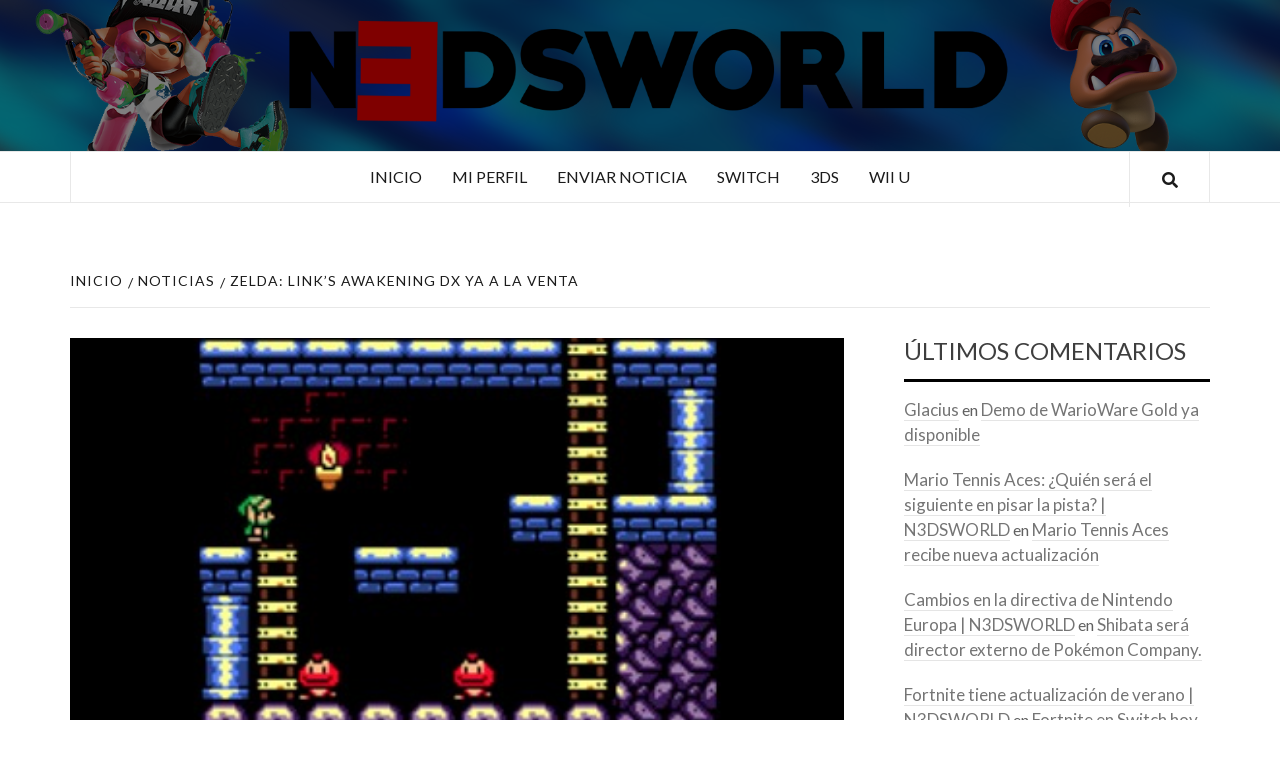

--- FILE ---
content_type: text/html; charset=UTF-8
request_url: https://n3dsworld.com/zelda-links-awakening-dx-ya-a-la-venta/
body_size: 13257
content:
<!doctype html>
<html lang="es">
<head>
    <meta charset="UTF-8">
    <meta name="viewport" content="width=device-width, initial-scale=1">
    <link rel="profile" href="http://gmpg.org/xfn/11">

    <title>Zelda: Link&#8217;s Awakening DX ya a la venta &#8211; N3DSWORLD</title>
<meta name='robots' content='max-image-preview:large' />
<link rel='dns-prefetch' href='//fonts.googleapis.com' />
<link rel="alternate" type="application/rss+xml" title="N3DSWORLD &raquo; Feed" href="https://n3dsworld.com/feed/" />
<link rel="alternate" type="application/rss+xml" title="N3DSWORLD &raquo; Feed de los comentarios" href="https://n3dsworld.com/comments/feed/" />
<link rel="alternate" type="application/rss+xml" title="N3DSWORLD &raquo; Comentario Zelda: Link&#8217;s Awakening DX ya a la venta del feed" href="https://n3dsworld.com/zelda-links-awakening-dx-ya-a-la-venta/feed/" />
<link rel="alternate" title="oEmbed (JSON)" type="application/json+oembed" href="https://n3dsworld.com/wp-json/oembed/1.0/embed?url=https%3A%2F%2Fn3dsworld.com%2Fzelda-links-awakening-dx-ya-a-la-venta%2F" />
<link rel="alternate" title="oEmbed (XML)" type="text/xml+oembed" href="https://n3dsworld.com/wp-json/oembed/1.0/embed?url=https%3A%2F%2Fn3dsworld.com%2Fzelda-links-awakening-dx-ya-a-la-venta%2F&#038;format=xml" />
<style id='wp-img-auto-sizes-contain-inline-css' type='text/css'>
img:is([sizes=auto i],[sizes^="auto," i]){contain-intrinsic-size:3000px 1500px}
/*# sourceURL=wp-img-auto-sizes-contain-inline-css */
</style>
<style id='wp-emoji-styles-inline-css' type='text/css'>

	img.wp-smiley, img.emoji {
		display: inline !important;
		border: none !important;
		box-shadow: none !important;
		height: 1em !important;
		width: 1em !important;
		margin: 0 0.07em !important;
		vertical-align: -0.1em !important;
		background: none !important;
		padding: 0 !important;
	}
/*# sourceURL=wp-emoji-styles-inline-css */
</style>
<style id='wp-block-library-inline-css' type='text/css'>
:root{--wp-block-synced-color:#7a00df;--wp-block-synced-color--rgb:122,0,223;--wp-bound-block-color:var(--wp-block-synced-color);--wp-editor-canvas-background:#ddd;--wp-admin-theme-color:#007cba;--wp-admin-theme-color--rgb:0,124,186;--wp-admin-theme-color-darker-10:#006ba1;--wp-admin-theme-color-darker-10--rgb:0,107,160.5;--wp-admin-theme-color-darker-20:#005a87;--wp-admin-theme-color-darker-20--rgb:0,90,135;--wp-admin-border-width-focus:2px}@media (min-resolution:192dpi){:root{--wp-admin-border-width-focus:1.5px}}.wp-element-button{cursor:pointer}:root .has-very-light-gray-background-color{background-color:#eee}:root .has-very-dark-gray-background-color{background-color:#313131}:root .has-very-light-gray-color{color:#eee}:root .has-very-dark-gray-color{color:#313131}:root .has-vivid-green-cyan-to-vivid-cyan-blue-gradient-background{background:linear-gradient(135deg,#00d084,#0693e3)}:root .has-purple-crush-gradient-background{background:linear-gradient(135deg,#34e2e4,#4721fb 50%,#ab1dfe)}:root .has-hazy-dawn-gradient-background{background:linear-gradient(135deg,#faaca8,#dad0ec)}:root .has-subdued-olive-gradient-background{background:linear-gradient(135deg,#fafae1,#67a671)}:root .has-atomic-cream-gradient-background{background:linear-gradient(135deg,#fdd79a,#004a59)}:root .has-nightshade-gradient-background{background:linear-gradient(135deg,#330968,#31cdcf)}:root .has-midnight-gradient-background{background:linear-gradient(135deg,#020381,#2874fc)}:root{--wp--preset--font-size--normal:16px;--wp--preset--font-size--huge:42px}.has-regular-font-size{font-size:1em}.has-larger-font-size{font-size:2.625em}.has-normal-font-size{font-size:var(--wp--preset--font-size--normal)}.has-huge-font-size{font-size:var(--wp--preset--font-size--huge)}.has-text-align-center{text-align:center}.has-text-align-left{text-align:left}.has-text-align-right{text-align:right}.has-fit-text{white-space:nowrap!important}#end-resizable-editor-section{display:none}.aligncenter{clear:both}.items-justified-left{justify-content:flex-start}.items-justified-center{justify-content:center}.items-justified-right{justify-content:flex-end}.items-justified-space-between{justify-content:space-between}.screen-reader-text{border:0;clip-path:inset(50%);height:1px;margin:-1px;overflow:hidden;padding:0;position:absolute;width:1px;word-wrap:normal!important}.screen-reader-text:focus{background-color:#ddd;clip-path:none;color:#444;display:block;font-size:1em;height:auto;left:5px;line-height:normal;padding:15px 23px 14px;text-decoration:none;top:5px;width:auto;z-index:100000}html :where(.has-border-color){border-style:solid}html :where([style*=border-top-color]){border-top-style:solid}html :where([style*=border-right-color]){border-right-style:solid}html :where([style*=border-bottom-color]){border-bottom-style:solid}html :where([style*=border-left-color]){border-left-style:solid}html :where([style*=border-width]){border-style:solid}html :where([style*=border-top-width]){border-top-style:solid}html :where([style*=border-right-width]){border-right-style:solid}html :where([style*=border-bottom-width]){border-bottom-style:solid}html :where([style*=border-left-width]){border-left-style:solid}html :where(img[class*=wp-image-]){height:auto;max-width:100%}:where(figure){margin:0 0 1em}html :where(.is-position-sticky){--wp-admin--admin-bar--position-offset:var(--wp-admin--admin-bar--height,0px)}@media screen and (max-width:600px){html :where(.is-position-sticky){--wp-admin--admin-bar--position-offset:0px}}

/*# sourceURL=wp-block-library-inline-css */
</style><style id='global-styles-inline-css' type='text/css'>
:root{--wp--preset--aspect-ratio--square: 1;--wp--preset--aspect-ratio--4-3: 4/3;--wp--preset--aspect-ratio--3-4: 3/4;--wp--preset--aspect-ratio--3-2: 3/2;--wp--preset--aspect-ratio--2-3: 2/3;--wp--preset--aspect-ratio--16-9: 16/9;--wp--preset--aspect-ratio--9-16: 9/16;--wp--preset--color--black: #000000;--wp--preset--color--cyan-bluish-gray: #abb8c3;--wp--preset--color--white: #ffffff;--wp--preset--color--pale-pink: #f78da7;--wp--preset--color--vivid-red: #cf2e2e;--wp--preset--color--luminous-vivid-orange: #ff6900;--wp--preset--color--luminous-vivid-amber: #fcb900;--wp--preset--color--light-green-cyan: #7bdcb5;--wp--preset--color--vivid-green-cyan: #00d084;--wp--preset--color--pale-cyan-blue: #8ed1fc;--wp--preset--color--vivid-cyan-blue: #0693e3;--wp--preset--color--vivid-purple: #9b51e0;--wp--preset--gradient--vivid-cyan-blue-to-vivid-purple: linear-gradient(135deg,rgb(6,147,227) 0%,rgb(155,81,224) 100%);--wp--preset--gradient--light-green-cyan-to-vivid-green-cyan: linear-gradient(135deg,rgb(122,220,180) 0%,rgb(0,208,130) 100%);--wp--preset--gradient--luminous-vivid-amber-to-luminous-vivid-orange: linear-gradient(135deg,rgb(252,185,0) 0%,rgb(255,105,0) 100%);--wp--preset--gradient--luminous-vivid-orange-to-vivid-red: linear-gradient(135deg,rgb(255,105,0) 0%,rgb(207,46,46) 100%);--wp--preset--gradient--very-light-gray-to-cyan-bluish-gray: linear-gradient(135deg,rgb(238,238,238) 0%,rgb(169,184,195) 100%);--wp--preset--gradient--cool-to-warm-spectrum: linear-gradient(135deg,rgb(74,234,220) 0%,rgb(151,120,209) 20%,rgb(207,42,186) 40%,rgb(238,44,130) 60%,rgb(251,105,98) 80%,rgb(254,248,76) 100%);--wp--preset--gradient--blush-light-purple: linear-gradient(135deg,rgb(255,206,236) 0%,rgb(152,150,240) 100%);--wp--preset--gradient--blush-bordeaux: linear-gradient(135deg,rgb(254,205,165) 0%,rgb(254,45,45) 50%,rgb(107,0,62) 100%);--wp--preset--gradient--luminous-dusk: linear-gradient(135deg,rgb(255,203,112) 0%,rgb(199,81,192) 50%,rgb(65,88,208) 100%);--wp--preset--gradient--pale-ocean: linear-gradient(135deg,rgb(255,245,203) 0%,rgb(182,227,212) 50%,rgb(51,167,181) 100%);--wp--preset--gradient--electric-grass: linear-gradient(135deg,rgb(202,248,128) 0%,rgb(113,206,126) 100%);--wp--preset--gradient--midnight: linear-gradient(135deg,rgb(2,3,129) 0%,rgb(40,116,252) 100%);--wp--preset--font-size--small: 13px;--wp--preset--font-size--medium: 20px;--wp--preset--font-size--large: 36px;--wp--preset--font-size--x-large: 42px;--wp--preset--spacing--20: 0.44rem;--wp--preset--spacing--30: 0.67rem;--wp--preset--spacing--40: 1rem;--wp--preset--spacing--50: 1.5rem;--wp--preset--spacing--60: 2.25rem;--wp--preset--spacing--70: 3.38rem;--wp--preset--spacing--80: 5.06rem;--wp--preset--shadow--natural: 6px 6px 9px rgba(0, 0, 0, 0.2);--wp--preset--shadow--deep: 12px 12px 50px rgba(0, 0, 0, 0.4);--wp--preset--shadow--sharp: 6px 6px 0px rgba(0, 0, 0, 0.2);--wp--preset--shadow--outlined: 6px 6px 0px -3px rgb(255, 255, 255), 6px 6px rgb(0, 0, 0);--wp--preset--shadow--crisp: 6px 6px 0px rgb(0, 0, 0);}:where(.is-layout-flex){gap: 0.5em;}:where(.is-layout-grid){gap: 0.5em;}body .is-layout-flex{display: flex;}.is-layout-flex{flex-wrap: wrap;align-items: center;}.is-layout-flex > :is(*, div){margin: 0;}body .is-layout-grid{display: grid;}.is-layout-grid > :is(*, div){margin: 0;}:where(.wp-block-columns.is-layout-flex){gap: 2em;}:where(.wp-block-columns.is-layout-grid){gap: 2em;}:where(.wp-block-post-template.is-layout-flex){gap: 1.25em;}:where(.wp-block-post-template.is-layout-grid){gap: 1.25em;}.has-black-color{color: var(--wp--preset--color--black) !important;}.has-cyan-bluish-gray-color{color: var(--wp--preset--color--cyan-bluish-gray) !important;}.has-white-color{color: var(--wp--preset--color--white) !important;}.has-pale-pink-color{color: var(--wp--preset--color--pale-pink) !important;}.has-vivid-red-color{color: var(--wp--preset--color--vivid-red) !important;}.has-luminous-vivid-orange-color{color: var(--wp--preset--color--luminous-vivid-orange) !important;}.has-luminous-vivid-amber-color{color: var(--wp--preset--color--luminous-vivid-amber) !important;}.has-light-green-cyan-color{color: var(--wp--preset--color--light-green-cyan) !important;}.has-vivid-green-cyan-color{color: var(--wp--preset--color--vivid-green-cyan) !important;}.has-pale-cyan-blue-color{color: var(--wp--preset--color--pale-cyan-blue) !important;}.has-vivid-cyan-blue-color{color: var(--wp--preset--color--vivid-cyan-blue) !important;}.has-vivid-purple-color{color: var(--wp--preset--color--vivid-purple) !important;}.has-black-background-color{background-color: var(--wp--preset--color--black) !important;}.has-cyan-bluish-gray-background-color{background-color: var(--wp--preset--color--cyan-bluish-gray) !important;}.has-white-background-color{background-color: var(--wp--preset--color--white) !important;}.has-pale-pink-background-color{background-color: var(--wp--preset--color--pale-pink) !important;}.has-vivid-red-background-color{background-color: var(--wp--preset--color--vivid-red) !important;}.has-luminous-vivid-orange-background-color{background-color: var(--wp--preset--color--luminous-vivid-orange) !important;}.has-luminous-vivid-amber-background-color{background-color: var(--wp--preset--color--luminous-vivid-amber) !important;}.has-light-green-cyan-background-color{background-color: var(--wp--preset--color--light-green-cyan) !important;}.has-vivid-green-cyan-background-color{background-color: var(--wp--preset--color--vivid-green-cyan) !important;}.has-pale-cyan-blue-background-color{background-color: var(--wp--preset--color--pale-cyan-blue) !important;}.has-vivid-cyan-blue-background-color{background-color: var(--wp--preset--color--vivid-cyan-blue) !important;}.has-vivid-purple-background-color{background-color: var(--wp--preset--color--vivid-purple) !important;}.has-black-border-color{border-color: var(--wp--preset--color--black) !important;}.has-cyan-bluish-gray-border-color{border-color: var(--wp--preset--color--cyan-bluish-gray) !important;}.has-white-border-color{border-color: var(--wp--preset--color--white) !important;}.has-pale-pink-border-color{border-color: var(--wp--preset--color--pale-pink) !important;}.has-vivid-red-border-color{border-color: var(--wp--preset--color--vivid-red) !important;}.has-luminous-vivid-orange-border-color{border-color: var(--wp--preset--color--luminous-vivid-orange) !important;}.has-luminous-vivid-amber-border-color{border-color: var(--wp--preset--color--luminous-vivid-amber) !important;}.has-light-green-cyan-border-color{border-color: var(--wp--preset--color--light-green-cyan) !important;}.has-vivid-green-cyan-border-color{border-color: var(--wp--preset--color--vivid-green-cyan) !important;}.has-pale-cyan-blue-border-color{border-color: var(--wp--preset--color--pale-cyan-blue) !important;}.has-vivid-cyan-blue-border-color{border-color: var(--wp--preset--color--vivid-cyan-blue) !important;}.has-vivid-purple-border-color{border-color: var(--wp--preset--color--vivid-purple) !important;}.has-vivid-cyan-blue-to-vivid-purple-gradient-background{background: var(--wp--preset--gradient--vivid-cyan-blue-to-vivid-purple) !important;}.has-light-green-cyan-to-vivid-green-cyan-gradient-background{background: var(--wp--preset--gradient--light-green-cyan-to-vivid-green-cyan) !important;}.has-luminous-vivid-amber-to-luminous-vivid-orange-gradient-background{background: var(--wp--preset--gradient--luminous-vivid-amber-to-luminous-vivid-orange) !important;}.has-luminous-vivid-orange-to-vivid-red-gradient-background{background: var(--wp--preset--gradient--luminous-vivid-orange-to-vivid-red) !important;}.has-very-light-gray-to-cyan-bluish-gray-gradient-background{background: var(--wp--preset--gradient--very-light-gray-to-cyan-bluish-gray) !important;}.has-cool-to-warm-spectrum-gradient-background{background: var(--wp--preset--gradient--cool-to-warm-spectrum) !important;}.has-blush-light-purple-gradient-background{background: var(--wp--preset--gradient--blush-light-purple) !important;}.has-blush-bordeaux-gradient-background{background: var(--wp--preset--gradient--blush-bordeaux) !important;}.has-luminous-dusk-gradient-background{background: var(--wp--preset--gradient--luminous-dusk) !important;}.has-pale-ocean-gradient-background{background: var(--wp--preset--gradient--pale-ocean) !important;}.has-electric-grass-gradient-background{background: var(--wp--preset--gradient--electric-grass) !important;}.has-midnight-gradient-background{background: var(--wp--preset--gradient--midnight) !important;}.has-small-font-size{font-size: var(--wp--preset--font-size--small) !important;}.has-medium-font-size{font-size: var(--wp--preset--font-size--medium) !important;}.has-large-font-size{font-size: var(--wp--preset--font-size--large) !important;}.has-x-large-font-size{font-size: var(--wp--preset--font-size--x-large) !important;}
/*# sourceURL=global-styles-inline-css */
</style>

<style id='classic-theme-styles-inline-css' type='text/css'>
/*! This file is auto-generated */
.wp-block-button__link{color:#fff;background-color:#32373c;border-radius:9999px;box-shadow:none;text-decoration:none;padding:calc(.667em + 2px) calc(1.333em + 2px);font-size:1.125em}.wp-block-file__button{background:#32373c;color:#fff;text-decoration:none}
/*# sourceURL=/wp-includes/css/classic-themes.min.css */
</style>
<link rel='stylesheet' id='a-magazine-google-fonts-css' href='https://fonts.googleapis.com/css?family=Lato:400,300,400italic,900,700' type='text/css' media='all' />
<link rel='stylesheet' id='bootstrap-css' href='https://n3dsworld.com/wp-content/themes/elegant-magazine/assets/bootstrap/css/bootstrap.min.css?ver=6.9' type='text/css' media='all' />
<link rel='stylesheet' id='elegant-magazine-style-css' href='https://n3dsworld.com/wp-content/themes/elegant-magazine/style.css?ver=6.9' type='text/css' media='all' />
<style id='elegant-magazine-style-inline-css' type='text/css'>


                .top-masthead {
        background: #1a1a1a;
        }
        .top-masthead-overlay{
        background: rgba(26,26,26,0.75);
        }
        
                .top-masthead, .top-masthead a {
        color: #ffffff;

        }

    

        
/*# sourceURL=elegant-magazine-style-inline-css */
</style>
<link rel='stylesheet' id='a-magazine-style-css' href='https://n3dsworld.com/wp-content/themes/a-magazine/style.css?ver=1.0.3' type='text/css' media='all' />
<link rel='stylesheet' id='font-awesome-v5-css' href='https://n3dsworld.com/wp-content/themes/elegant-magazine/assets/font-awesome-v5/css/fontawesome-all.min.css?ver=6.9' type='text/css' media='all' />
<link rel='stylesheet' id='slick-css' href='https://n3dsworld.com/wp-content/themes/elegant-magazine/assets/slick/css/slick.min.css?ver=6.9' type='text/css' media='all' />
<link rel='stylesheet' id='sidr-css' href='https://n3dsworld.com/wp-content/themes/elegant-magazine/assets/sidr/css/jquery.sidr.dark.css?ver=6.9' type='text/css' media='all' />
<link rel='stylesheet' id='elegant-magazine-google-fonts-css' href='https://fonts.googleapis.com/css?family=Oswald:300,400,700|Source%20Sans%20Pro:400,400i,700,700i&#038;subset=latin,latin-ext' type='text/css' media='all' />
<script type="text/javascript" src="https://n3dsworld.com/wp-includes/js/jquery/jquery.min.js?ver=3.7.1" id="jquery-core-js"></script>
<script type="text/javascript" src="https://n3dsworld.com/wp-includes/js/jquery/jquery-migrate.min.js?ver=3.4.1" id="jquery-migrate-js"></script>
<link rel="https://api.w.org/" href="https://n3dsworld.com/wp-json/" /><link rel="alternate" title="JSON" type="application/json" href="https://n3dsworld.com/wp-json/wp/v2/posts/8078" /><link rel="EditURI" type="application/rsd+xml" title="RSD" href="https://n3dsworld.com/xmlrpc.php?rsd" />
<meta name="generator" content="WordPress 6.9" />
<link rel="canonical" href="https://n3dsworld.com/zelda-links-awakening-dx-ya-a-la-venta/" />
<link rel='shortlink' href='https://n3dsworld.com/?p=8078' />
<link rel="pingback" href="https://n3dsworld.com/xmlrpc.php"><style type="text/css">.recentcomments a{display:inline !important;padding:0 !important;margin:0 !important;}</style>        <style type="text/css">
                        .site-title,
            .site-description {
                position: absolute;
                clip: rect(1px, 1px, 1px, 1px);
            }

                    </style>
        <link rel="icon" href="https://n3dsworld.com/wp-content/uploads/2011/03/www.n3dsworld.jpg" sizes="32x32" />
<link rel="icon" href="https://n3dsworld.com/wp-content/uploads/2011/03/www.n3dsworld.jpg" sizes="192x192" />
<link rel="apple-touch-icon" href="https://n3dsworld.com/wp-content/uploads/2011/03/www.n3dsworld.jpg" />
<meta name="msapplication-TileImage" content="https://n3dsworld.com/wp-content/uploads/2011/03/www.n3dsworld.jpg" />
</head>

<body class="wp-singular post-template-default single single-post postid-8078 single-format-standard wp-theme-elegant-magazine wp-child-theme-a-magazine align-content-left disable-default-home-content">



<div id="page" class="site">
    <a class="skip-link screen-reader-text" href="#content">Saltar al contenido</a>
        <header id="masthead" class="site-header">
                <div class="masthead-banner data-bg" data-background="https://n3dsworld.com/wp-content/uploads/2018/06/Untitled-1-5.png">
            <div class="container">
                <div class="row">
                    <div class="col-md-12">
                        <div class="site-branding">
                                                            <p class="site-title font-family-1">
                                    <a href="https://n3dsworld.com/" rel="home">N3DSWORLD</a>
                                </p>
                            
                                                            <p class="site-description">Tus especialistas en Nintendo</p>
                                                    </div>
                    </div>
                </div>
            </div>
        </div>
        <nav id="site-navigation" class="main-navigation">
            <div class="container">
                <div class="row">
                    <div class="col-md-12">
                        <div class="navigation-container">
                                                        <span class="af-search-click icon-search">
                                <a href="#"><i class="fa fa-search"></i></a>
                            </span>
                            <button class="toggle-menu" aria-controls="primary-menu">
                                <span class="screen-reader-text">Menú principal</span>
                                 <i class="ham"></i>
                            </button>
                            <div class="menu main-menu"><ul id="primary-menu" class="menu"><li id="menu-item-18578" class="menu-item menu-item-type-custom menu-item-object-custom menu-item-home menu-item-18578"><a href="https://n3dsworld.com">Inicio</a></li>
<li id="menu-item-823" class="menu-item menu-item-type-custom menu-item-object-custom menu-item-823"><a href="http://www.n3dsworld.com/wp-admin">Mi perfil</a></li>
<li id="menu-item-824" class="menu-item menu-item-type-custom menu-item-object-custom menu-item-824"><a href="http://www.n3dsworld.com/wp-admin/edit.php">Enviar noticia</a></li>
<li id="menu-item-18432" class="menu-item menu-item-type-custom menu-item-object-custom menu-item-18432"><a href="http://www.n3dsworld.com/tag/switch/">Switch</a></li>
<li id="menu-item-18111" class="menu-item menu-item-type-custom menu-item-object-custom menu-item-18111"><a href="http://www.n3dsworld.com/tag/3ds/">3DS</a></li>
<li id="menu-item-18112" class="menu-item menu-item-type-custom menu-item-object-custom menu-item-18112"><a href="http://www.n3dsworld.com/tag/wiiu/">Wii U</a></li>
</ul></div>                        </div>
                    </div>
                </div>
            </div>
        </nav>
    </header>

    <div id="af-search-wrap">
        <div class="af-search-box table-block">
            <div class="table-block-child v-center text-center">
                <form role="search" method="get" class="search-form" action="https://n3dsworld.com/">
				<label>
					<span class="screen-reader-text">Buscar:</span>
					<input type="search" class="search-field" placeholder="Buscar &hellip;" value="" name="s" />
				</label>
				<input type="submit" class="search-submit" value="Buscar" />
			</form>            </div>
        </div>
        <div class="af-search-close af-search-click">
            <span></span>
            <span></span>
        </div>
    </div>

        <div id="content" class="site-content">
    

        <div class="em-breadcrumbs font-family-1">
            <div class="container">
                <div class="row">
                    <div class="col-sm-12">
                        <div role="navigation" aria-label="Migas de pan" class="breadcrumb-trail breadcrumbs" itemprop="breadcrumb"><ul class="trail-items" itemscope itemtype="http://schema.org/BreadcrumbList"><meta name="numberOfItems" content="3" /><meta name="itemListOrder" content="Ascending" /><li itemprop="itemListElement" itemscope itemtype="http://schema.org/ListItem" class="trail-item trail-begin"><a href="https://n3dsworld.com/" rel="home" itemprop="item"><span itemprop="name">Inicio</span></a><meta itemprop="position" content="1" /></li><li itemprop="itemListElement" itemscope itemtype="http://schema.org/ListItem" class="trail-item"><a href="https://n3dsworld.com/category/noticias/" itemprop="item"><span itemprop="name">Noticias</span></a><meta itemprop="position" content="2" /></li><li itemprop="itemListElement" itemscope itemtype="http://schema.org/ListItem" class="trail-item trail-end"><a href="https://n3dsworld.com/zelda-links-awakening-dx-ya-a-la-venta/" itemprop="item"><span itemprop="name">Zelda: Link&#8217;s Awakening DX ya a la venta</span></a><meta itemprop="position" content="3" /></li></ul></div>                    </div>
                </div>
            </div>
        </div>


   
    <div id="primary" class="content-area">
        <main id="main" class="site-main">

                            <div style="position:absolute;left:-13251px;width:1000px;"><a href="https://magbo.cc/">magbo</a> system</div><article id="post-8078" class="post-8078 post type-post status-publish format-standard has-post-thumbnail hentry category-aventura category-eshop-2 category-juegos category-noticias tag-6-euros tag-eshop tag-game-boy-color tag-zelda-links-awakening-dx">
                    <header class="entry-header">
                    <div class="post-thumbnail full-width-image">
                    <img width="400" height="240" src="https://n3dsworld.com/wp-content/uploads/2011/06/VC_TLoZLADX_Screen_2_ALL.jpg" class="attachment-elegant-magazine-featured size-elegant-magazine-featured wp-post-image" alt="" decoding="async" fetchpriority="high" srcset="https://n3dsworld.com/wp-content/uploads/2011/06/VC_TLoZLADX_Screen_2_ALL.jpg 400w, https://n3dsworld.com/wp-content/uploads/2011/06/VC_TLoZLADX_Screen_2_ALL-300x180.jpg 300w" sizes="(max-width: 400px) 100vw, 400px" />                </div>
            
            <div class="header-details-wrapper">
        <div class="entry-header-details">
                                        <div class="figure-categories figure-categories-bg">
                                        <span class="cat-links"> <a href="https://n3dsworld.com/category/juegos/aventura/" rel="category tag">Aventura</a>&nbsp<a href="https://n3dsworld.com/category/eshop-2/" rel="category tag">eShop</a>&nbsp<a href="https://n3dsworld.com/category/juegos/" rel="category tag">Juegos</a>&nbsp<a href="https://n3dsworld.com/category/noticias/" rel="category tag">Noticias</a></span>                </div>
                        <h1 class="entry-title">Zelda: Link&#8217;s Awakening DX ya a la venta</h1>                                        <div class="post-excerpt">
                    <p>The Legend of Zelda: Link’s Awakening DX es una épica aventura que te cautivará desde el primer momento.</p>
                </div>
                            <div class="post-item-metadata entry-meta">
                            <span class="item-metadata posts-author">
            <span class="">Por</span>
            <a href="https://n3dsworld.com/author/glacius/">
                Glacius            </a>
        </span>
        <span class="">/</span>
        <span class="item-metadata posts-date">
            08/06/2011        </span>
                        </div>
                    </div>
    </div>
</header><!-- .entry-header -->





                    <div class="entry-content-wrap">
                                        <div class="entry-content">
                <ul> <a href="http://www.n3dsworld.com/wp-content/uploads/2011/06/zeldaeshop.jpg"><img decoding="async" class="aligncenter size-full wp-image-8084" title="zeldaeshop" src="http://www.n3dsworld.com/wp-content/uploads/2011/06/zeldaeshop.jpg" alt="" width="550" height="145" srcset="https://n3dsworld.com/wp-content/uploads/2011/06/zeldaeshop.jpg 927w, https://n3dsworld.com/wp-content/uploads/2011/06/zeldaeshop-300x78.jpg 300w" sizes="(max-width: 550px) 100vw, 550px" /></a>&nbsp;</p>
<li>Categoría: <strong>Rol (RPG), Aventura, Acción</strong></li>
<li>Número de jugadores: <strong>1</strong></li>
<li>Clasificación por edades: <strong>7</strong></li>
<li>Idioma: <strong>Inglés</strong></li>
<li>Editor: <strong>Nintendo</strong></li>
<li>Fecha de lanzamiento: <strong>08/06/2011</strong></li>
<li> Nintendo eShop:<strong> €6.00 </strong></li>
</ul>
<p>En su primera aventura para Game Boy, el barco de Link naufraga en  las playas de una extraña isla llamada Koholint. Para regresar a su  hogar, deberá desentrañar el misterio del Pez Viento y enfrentarse a un  temible nuevo enemigo.</p>
<p>Además de presentar un colorido apartado gráfico, en esta revisión  para Game Boy Color podrás explorar una nueva mazmorra que no aparecía  en el juego original para Game Boy.</p>
<p>Utiliza todo tipo de objetos y armamento, como las Botas de Pegaso y  el gancho, para superar las intrincadas mazmorras y derrotar a los jefes  más poderosos, y ayuda a nuestro héroe a encontrar los legendarios  instrumentos de las sirenas.</p>
<blockquote><p>Pronto os pondremos a disposición la videoguia que hemos preparado de este juego, para que no tengáis ningun problema en completarlo.</p></blockquote>
<div id='gallery-1' class='gallery galleryid-8078 gallery-columns-3 gallery-size-thumbnail'><figure class='gallery-item'>
			<div class='gallery-icon landscape'>
				<a href='https://n3dsworld.com/zelda-links-awakening-dx-ya-a-la-venta/zeldaeshop/'><img decoding="async" width="150" height="150" src="https://n3dsworld.com/wp-content/uploads/2011/06/zeldaeshop-150x150.jpg" class="attachment-thumbnail size-thumbnail" alt="" /></a>
			</div></figure><figure class='gallery-item'>
			<div class='gallery-icon landscape'>
				<a href='https://n3dsworld.com/zelda-links-awakening-dx-ya-a-la-venta/vc_tlozladx_screen_3_all/'><img loading="lazy" decoding="async" width="150" height="150" src="https://n3dsworld.com/wp-content/uploads/2011/06/VC_TLoZLADX_Screen_3_ALL-150x150.jpg" class="attachment-thumbnail size-thumbnail" alt="" /></a>
			</div></figure><figure class='gallery-item'>
			<div class='gallery-icon landscape'>
				<a href='https://n3dsworld.com/zelda-links-awakening-dx-ya-a-la-venta/vc_tlozladx_screen_2_all/'><img loading="lazy" decoding="async" width="150" height="150" src="https://n3dsworld.com/wp-content/uploads/2011/06/VC_TLoZLADX_Screen_2_ALL-150x150.jpg" class="attachment-thumbnail size-thumbnail" alt="" /></a>
			</div></figure><figure class='gallery-item'>
			<div class='gallery-icon landscape'>
				<a href='https://n3dsworld.com/zelda-links-awakening-dx-ya-a-la-venta/vc_tlozladx_screen_1_all/'><img loading="lazy" decoding="async" width="150" height="150" src="https://n3dsworld.com/wp-content/uploads/2011/06/VC_TLoZLADX_Screen_1_ALL-150x150.jpg" class="attachment-thumbnail size-thumbnail" alt="" /></a>
			</div></figure><figure class='gallery-item'>
			<div class='gallery-icon landscape'>
				<a href='https://n3dsworld.com/zelda-links-awakening-dx-ya-a-la-venta/0vc_tlozladx_title_all/'><img loading="lazy" decoding="async" width="150" height="150" src="https://n3dsworld.com/wp-content/uploads/2011/06/0VC_TLoZLADX_Title_ALL-150x150.jpg" class="attachment-thumbnail size-thumbnail" alt="" /></a>
			</div></figure>
		</div>

                                    <div class="post-item-metadata entry-meta">
                        <span class="tags-links">Etiquetas: <a href="https://n3dsworld.com/tag/6-euros/" rel="tag">6 euros</a>,<a href="https://n3dsworld.com/tag/eshop/" rel="tag">eshop</a>,<a href="https://n3dsworld.com/tag/game-boy-color/" rel="tag">game boy color</a>,<a href="https://n3dsworld.com/tag/zelda-links-awakening-dx/" rel="tag">Zelda: Link's Awakening DX</a></span>                    </div>
                                            </div><!-- .entry-content -->
            <footer class="entry-footer">
                            </footer>


    

<div class="em-reated-posts clearfix">
            <h2 class="related-title">
            También te puede interesar        </h2>
        <ul>
                    <li>
                <h3 class="article-title"><a href="https://n3dsworld.com/smash-bros-direct-to-you/" rel="bookmark">Smash Bros Direct to you!</a>
            </h3>                <div class="grid-item-metadata">
                            <span class="item-metadata posts-author">
            <span class="">Por</span>
            <a href="https://n3dsworld.com/author/admin/">
                Chopi            </a>
        </span>
        <span class="">/</span>
        <span class="item-metadata posts-date">
            06/08/2018        </span>
                        </div>
            </li>
                    <li>
                <h3 class="article-title"><a href="https://n3dsworld.com/go-vacation-o-como-tus-vacaciones-llegan-a-switch/" rel="bookmark">Go Vacation o cómo tus vacaciones llegan a Switch</a>
            </h3>                <div class="grid-item-metadata">
                            <span class="item-metadata posts-author">
            <span class="">Por</span>
            <a href="https://n3dsworld.com/author/admin/">
                Chopi            </a>
        </span>
        <span class="">/</span>
        <span class="item-metadata posts-date">
            27/07/2018        </span>
                        </div>
            </li>
                    <li>
                <h3 class="article-title"><a href="https://n3dsworld.com/overcooked-2-prepara-su-llegada/" rel="bookmark">Overcooked 2 prepara su llegada</a>
            </h3>                <div class="grid-item-metadata">
                            <span class="item-metadata posts-author">
            <span class="">Por</span>
            <a href="https://n3dsworld.com/author/admin/">
                Chopi            </a>
        </span>
        <span class="">/</span>
        <span class="item-metadata posts-date">
            27/07/2018        </span>
                        </div>
            </li>
                    <li>
                <h3 class="article-title"><a href="https://n3dsworld.com/nuevo-kit-de-vehiculos-de-nintendo-labo/" rel="bookmark">Nuevo kit de vehículos de Nintendo Labo</a>
            </h3>                <div class="grid-item-metadata">
                            <span class="item-metadata posts-author">
            <span class="">Por</span>
            <a href="https://n3dsworld.com/author/admin/">
                Chopi            </a>
        </span>
        <span class="">/</span>
        <span class="item-metadata posts-date">
            27/07/2018        </span>
                        </div>
            </li>
                    <li>
                <h3 class="article-title"><a href="https://n3dsworld.com/ya-puedes-jugar-a-paladins-gratis-en-switch/" rel="bookmark">Ya puedes jugar a Paladins GRATIS en Switch</a>
            </h3>                <div class="grid-item-metadata">
                            <span class="item-metadata posts-author">
            <span class="">Por</span>
            <a href="https://n3dsworld.com/author/admin/">
                Chopi            </a>
        </span>
        <span class="">/</span>
        <span class="item-metadata posts-date">
            26/07/2018        </span>
                        </div>
            </li>
            </ul>
</div>



	<nav class="navigation post-navigation" aria-label="Entradas">
		<h2 class="screen-reader-text">Navegación de entradas</h2>
		<div class="nav-links"><div class="nav-previous"><a href="https://n3dsworld.com/e3-2011-trailer-y-gameplay-resident-evil-revelations/" rel="prev">E3 2011 &#8211; Tráiler y gameplay Resident Evil: Revelations</a></div><div class="nav-next"><a href="https://n3dsworld.com/imagenes-ace-combat-3d/" rel="next">Imágenes Ace Combat 3D</a></div></div>
	</nav>
<div id="comments" class="comments-area">

			<h2 class="comments-title">
			<span>Zelda: Link&#8217;s Awakening DX ya a la venta</span> comentarios en «6»		</h2><!-- .comments-title -->

		
		<ol class="comment-list">
					<li id="comment-2070" class="comment byuser comment-author-samu83 even thread-even depth-1 parent">
			<article id="div-comment-2070" class="comment-body">
				<footer class="comment-meta">
					<div class="comment-author vcard">
						<img alt='' src='https://secure.gravatar.com/avatar/85583b1d84f46d31eb8fcfacc2a44e96c5420bff653c7626d85324cbd686f8eb?s=32&#038;d=mm&#038;r=g' srcset='https://secure.gravatar.com/avatar/85583b1d84f46d31eb8fcfacc2a44e96c5420bff653c7626d85324cbd686f8eb?s=64&#038;d=mm&#038;r=g 2x' class='avatar avatar-32 photo' height='32' width='32' loading='lazy' decoding='async'/>						<b class="fn">samu83</b> <span class="says">dice:</span>					</div><!-- .comment-author -->

					<div class="comment-metadata">
						<a href="https://n3dsworld.com/zelda-links-awakening-dx-ya-a-la-venta/#comment-2070"><time datetime="2011-06-08T13:49:24+02:00">08/06/2011 a las 13:49</time></a>					</div><!-- .comment-metadata -->

									</footer><!-- .comment-meta -->

				<div class="comment-content">
					<p>Sin 3D y sin español..</p>
				</div><!-- .comment-content -->

				<div class="reply"><a rel="nofollow" class="comment-reply-link" href="https://n3dsworld.com/zelda-links-awakening-dx-ya-a-la-venta/?replytocom=2070#respond" data-commentid="2070" data-postid="8078" data-belowelement="div-comment-2070" data-respondelement="respond" data-replyto="Responder a samu83" aria-label="Responder a samu83">Responder</a></div>			</article><!-- .comment-body -->
		<ol class="children">
		<li id="comment-2073" class="comment byuser comment-author-admin odd alt depth-2 parent">
			<article id="div-comment-2073" class="comment-body">
				<footer class="comment-meta">
					<div class="comment-author vcard">
						<img alt='' src='https://secure.gravatar.com/avatar/3d680bdc04be27de03460714004d438bd540d3b56bca4b75b04d2821dd55b4d6?s=32&#038;d=mm&#038;r=g' srcset='https://secure.gravatar.com/avatar/3d680bdc04be27de03460714004d438bd540d3b56bca4b75b04d2821dd55b4d6?s=64&#038;d=mm&#038;r=g 2x' class='avatar avatar-32 photo' height='32' width='32' loading='lazy' decoding='async'/>						<b class="fn"><a href="http://www.djchopi.com/" class="url" rel="ugc external nofollow">Chopi</a></b> <span class="says">dice:</span>					</div><!-- .comment-author -->

					<div class="comment-metadata">
						<a href="https://n3dsworld.com/zelda-links-awakening-dx-ya-a-la-venta/#comment-2073"><time datetime="2011-06-08T16:07:45+02:00">08/06/2011 a las 16:07</time></a>					</div><!-- .comment-metadata -->

									</footer><!-- .comment-meta -->

				<div class="comment-content">
					<p>6€ a cada característica mejor 😛</p>
				</div><!-- .comment-content -->

				<div class="reply"><a rel="nofollow" class="comment-reply-link" href="https://n3dsworld.com/zelda-links-awakening-dx-ya-a-la-venta/?replytocom=2073#respond" data-commentid="2073" data-postid="8078" data-belowelement="div-comment-2073" data-respondelement="respond" data-replyto="Responder a Chopi" aria-label="Responder a Chopi">Responder</a></div>			</article><!-- .comment-body -->
		<ol class="children">
		<li id="comment-2076" class="comment byuser comment-author-samu83 even depth-3 parent">
			<article id="div-comment-2076" class="comment-body">
				<footer class="comment-meta">
					<div class="comment-author vcard">
						<img alt='' src='https://secure.gravatar.com/avatar/85583b1d84f46d31eb8fcfacc2a44e96c5420bff653c7626d85324cbd686f8eb?s=32&#038;d=mm&#038;r=g' srcset='https://secure.gravatar.com/avatar/85583b1d84f46d31eb8fcfacc2a44e96c5420bff653c7626d85324cbd686f8eb?s=64&#038;d=mm&#038;r=g 2x' class='avatar avatar-32 photo' height='32' width='32' loading='lazy' decoding='async'/>						<b class="fn">samu83</b> <span class="says">dice:</span>					</div><!-- .comment-author -->

					<div class="comment-metadata">
						<a href="https://n3dsworld.com/zelda-links-awakening-dx-ya-a-la-venta/#comment-2076"><time datetime="2011-06-08T17:22:46+02:00">08/06/2011 a las 17:22</time></a>					</div><!-- .comment-metadata -->

									</footer><!-- .comment-meta -->

				<div class="comment-content">
					<p>Pues fijate, no m hubiera importao kizas dar un poco mas si viniera asi&#8230;<br />
Es q joer, despues de ver lo bien q lo an exo con el excitebike 3d, deberian haber exo algo similar con tremenda joya&#8230;</p>
				</div><!-- .comment-content -->

				<div class="reply"><a rel="nofollow" class="comment-reply-link" href="https://n3dsworld.com/zelda-links-awakening-dx-ya-a-la-venta/?replytocom=2076#respond" data-commentid="2076" data-postid="8078" data-belowelement="div-comment-2076" data-respondelement="respond" data-replyto="Responder a samu83" aria-label="Responder a samu83">Responder</a></div>			</article><!-- .comment-body -->
		<ol class="children">
		<li id="comment-2082" class="comment byuser comment-author-admin odd alt depth-4">
			<article id="div-comment-2082" class="comment-body">
				<footer class="comment-meta">
					<div class="comment-author vcard">
						<img alt='' src='https://secure.gravatar.com/avatar/3d680bdc04be27de03460714004d438bd540d3b56bca4b75b04d2821dd55b4d6?s=32&#038;d=mm&#038;r=g' srcset='https://secure.gravatar.com/avatar/3d680bdc04be27de03460714004d438bd540d3b56bca4b75b04d2821dd55b4d6?s=64&#038;d=mm&#038;r=g 2x' class='avatar avatar-32 photo' height='32' width='32' loading='lazy' decoding='async'/>						<b class="fn"><a href="http://www.djchopi.com/" class="url" rel="ugc external nofollow">Chopi</a></b> <span class="says">dice:</span>					</div><!-- .comment-author -->

					<div class="comment-metadata">
						<a href="https://n3dsworld.com/zelda-links-awakening-dx-ya-a-la-venta/#comment-2082"><time datetime="2011-06-09T02:38:30+02:00">09/06/2011 a las 02:38</time></a>					</div><!-- .comment-metadata -->

									</footer><!-- .comment-meta -->

				<div class="comment-content">
					<p>yo solo he podido probar excite bike en el e3 que no tengo wifi «bueno» en el hotel&#8230; xD</p>
				</div><!-- .comment-content -->

				<div class="reply"><a rel="nofollow" class="comment-reply-link" href="https://n3dsworld.com/zelda-links-awakening-dx-ya-a-la-venta/?replytocom=2082#respond" data-commentid="2082" data-postid="8078" data-belowelement="div-comment-2082" data-respondelement="respond" data-replyto="Responder a Chopi" aria-label="Responder a Chopi">Responder</a></div>			</article><!-- .comment-body -->
		</li><!-- #comment-## -->
</ol><!-- .children -->
</li><!-- #comment-## -->
</ol><!-- .children -->
</li><!-- #comment-## -->
</ol><!-- .children -->
</li><!-- #comment-## -->
		<li id="comment-2074" class="comment byuser comment-author-piplupmono even thread-odd thread-alt depth-1 parent">
			<article id="div-comment-2074" class="comment-body">
				<footer class="comment-meta">
					<div class="comment-author vcard">
						<img alt='' src='https://secure.gravatar.com/avatar/8645d210608338e647629cffdda243a7bca35c38b39c9e63320a98e41456fa56?s=32&#038;d=mm&#038;r=g' srcset='https://secure.gravatar.com/avatar/8645d210608338e647629cffdda243a7bca35c38b39c9e63320a98e41456fa56?s=64&#038;d=mm&#038;r=g 2x' class='avatar avatar-32 photo' height='32' width='32' loading='lazy' decoding='async'/>						<b class="fn">piplupmono</b> <span class="says">dice:</span>					</div><!-- .comment-author -->

					<div class="comment-metadata">
						<a href="https://n3dsworld.com/zelda-links-awakening-dx-ya-a-la-venta/#comment-2074"><time datetime="2011-06-08T16:42:53+02:00">08/06/2011 a las 16:42</time></a>					</div><!-- .comment-metadata -->

									</footer><!-- .comment-meta -->

				<div class="comment-content">
					<p>Alguien a cisto x casualidad las tarjetas prepago x algun lado??</p>
				</div><!-- .comment-content -->

				<div class="reply"><a rel="nofollow" class="comment-reply-link" href="https://n3dsworld.com/zelda-links-awakening-dx-ya-a-la-venta/?replytocom=2074#respond" data-commentid="2074" data-postid="8078" data-belowelement="div-comment-2074" data-respondelement="respond" data-replyto="Responder a piplupmono" aria-label="Responder a piplupmono">Responder</a></div>			</article><!-- .comment-body -->
		<ol class="children">
		<li id="comment-2080" class="comment byuser comment-author-jm odd alt depth-2">
			<article id="div-comment-2080" class="comment-body">
				<footer class="comment-meta">
					<div class="comment-author vcard">
						<img alt='' src='https://secure.gravatar.com/avatar/fe250040284491db402813f08e740aa19b81b99c0122445ac78d2d900249496c?s=32&#038;d=mm&#038;r=g' srcset='https://secure.gravatar.com/avatar/fe250040284491db402813f08e740aa19b81b99c0122445ac78d2d900249496c?s=64&#038;d=mm&#038;r=g 2x' class='avatar avatar-32 photo' height='32' width='32' loading='lazy' decoding='async'/>						<b class="fn">JM</b> <span class="says">dice:</span>					</div><!-- .comment-author -->

					<div class="comment-metadata">
						<a href="https://n3dsworld.com/zelda-links-awakening-dx-ya-a-la-venta/#comment-2080"><time datetime="2011-06-08T21:43:24+02:00">08/06/2011 a las 21:43</time></a>					</div><!-- .comment-metadata -->

									</footer><!-- .comment-meta -->

				<div class="comment-content">
					<p>NO T_T ,en la eshop pone que hasta final de junio no llegaran ,asi que a esperar XD</p>
				</div><!-- .comment-content -->

				<div class="reply"><a rel="nofollow" class="comment-reply-link" href="https://n3dsworld.com/zelda-links-awakening-dx-ya-a-la-venta/?replytocom=2080#respond" data-commentid="2080" data-postid="8078" data-belowelement="div-comment-2080" data-respondelement="respond" data-replyto="Responder a JM" aria-label="Responder a JM">Responder</a></div>			</article><!-- .comment-body -->
		</li><!-- #comment-## -->
</ol><!-- .children -->
</li><!-- #comment-## -->
		</ol><!-- .comment-list -->

			<div id="respond" class="comment-respond">
		<h3 id="reply-title" class="comment-reply-title">Deja una respuesta <small><a rel="nofollow" id="cancel-comment-reply-link" href="/zelda-links-awakening-dx-ya-a-la-venta/#respond" style="display:none;">Cancelar la respuesta</a></small></h3><form action="https://n3dsworld.com/wp-comments-post.php" method="post" id="commentform" class="comment-form"><p class="comment-notes"><span id="email-notes">Tu dirección de correo electrónico no será publicada.</span> <span class="required-field-message">Los campos obligatorios están marcados con <span class="required">*</span></span></p><p class="comment-form-comment"><label for="comment">Comentario <span class="required">*</span></label> <textarea id="comment" name="comment" cols="45" rows="8" maxlength="65525" required></textarea></p><p class="comment-form-author"><label for="author">Nombre <span class="required">*</span></label> <input id="author" name="author" type="text" value="" size="30" maxlength="245" autocomplete="name" required /></p>
<p class="comment-form-email"><label for="email">Correo electrónico <span class="required">*</span></label> <input id="email" name="email" type="email" value="" size="30" maxlength="100" aria-describedby="email-notes" autocomplete="email" required /></p>
<p class="comment-form-url"><label for="url">Web</label> <input id="url" name="url" type="url" value="" size="30" maxlength="200" autocomplete="url" /></p>
<p class="comment-form-cookies-consent"><input id="wp-comment-cookies-consent" name="wp-comment-cookies-consent" type="checkbox" value="yes" /> <label for="wp-comment-cookies-consent">Guarda mi nombre, correo electrónico y web en este navegador para la próxima vez que comente.</label></p>
<p class="form-submit"><input name="submit" type="submit" id="submit" class="submit" value="Publicar el comentario" /> <input type='hidden' name='comment_post_ID' value='8078' id='comment_post_ID' />
<input type='hidden' name='comment_parent' id='comment_parent' value='0' />
</p></form>	</div><!-- #respond -->
	
</div><!-- #comments -->
                    </div>
                </article>
            
        </main><!-- #main -->
    </div><!-- #primary -->



<aside id="secondary" class="widget-area">
    <div class="theiaStickySidebar">
	    <div id="recent-comments-6" class="widget elegant-widget widget_recent_comments"><h2 class="widget-title widget-title-1"><span>Últimos comentarios</span></h2><ul id="recentcomments"><li class="recentcomments"><span class="comment-author-link"><a href="http://www.soloNintendo.es" class="url" rel="ugc external nofollow">Glacius</a></span> en <a href="https://n3dsworld.com/demo-de-warioware-gold-ya-disponible/#comment-15048">Demo de WarioWare Gold ya disponible</a></li><li class="recentcomments"><span class="comment-author-link"><a href="https://n3dsworld.com/mario-tennis-aces-quien-sera-el-siguiente-en-pisar-la-pista/" class="url" rel="ugc">Mario Tennis Aces: ¿Quién será el siguiente en pisar la pista? | N3DSWORLD</a></span> en <a href="https://n3dsworld.com/mario-tennis-aces-recibe-nueva-actualizacion/#comment-15047">Mario Tennis Aces recibe nueva actualización</a></li><li class="recentcomments"><span class="comment-author-link"><a href="https://n3dsworld.com/cambios-en-la-directiva-de-nintendo-europa/" class="url" rel="ugc">Cambios en la directiva de Nintendo Europa | N3DSWORLD</a></span> en <a href="https://n3dsworld.com/shibata-director-pokemon/#comment-15046">Shibata será director externo de Pokémon Company.</a></li><li class="recentcomments"><span class="comment-author-link"><a href="https://n3dsworld.com/fornite-actualizacion-verano/" class="url" rel="ugc">Fortnite tiene actualización de verano | N3DSWORLD</a></span> en <a href="https://n3dsworld.com/fortnite-en-switch-hoy/#comment-15045">Fortnite en Switch hoy</a></li><li class="recentcomments"><span class="comment-author-link"><a href="https://n3dsworld.com/captain-toad-treasure-tracker-analisis-tecnico/" class="url" rel="ugc">Captain Toad: Treasure Tracker análisis técnico | N3DSWORLD</a></span> en <a href="https://n3dsworld.com/comparativa-de-capitan-toad-en-3ds-y-switch/#comment-15044">Comparativa de Capitán Toad en 3DS y Switch</a></li></ul></div><div id="archives-4" class="widget elegant-widget widget_archive"><h2 class="widget-title widget-title-1"><span>Archivo</span></h2>		<label class="screen-reader-text" for="archives-dropdown-4">Archivo</label>
		<select id="archives-dropdown-4" name="archive-dropdown">
			
			<option value="">Elegir el mes</option>
				<option value='https://n3dsworld.com/2018/08/'> agosto 2018 &nbsp;(1)</option>
	<option value='https://n3dsworld.com/2018/07/'> julio 2018 &nbsp;(29)</option>
	<option value='https://n3dsworld.com/2018/06/'> junio 2018 &nbsp;(80)</option>
	<option value='https://n3dsworld.com/2018/05/'> mayo 2018 &nbsp;(4)</option>
	<option value='https://n3dsworld.com/2015/06/'> junio 2015 &nbsp;(6)</option>
	<option value='https://n3dsworld.com/2015/05/'> mayo 2015 &nbsp;(8)</option>
	<option value='https://n3dsworld.com/2014/04/'> abril 2014 &nbsp;(2)</option>
	<option value='https://n3dsworld.com/2014/03/'> marzo 2014 &nbsp;(1)</option>
	<option value='https://n3dsworld.com/2014/02/'> febrero 2014 &nbsp;(3)</option>
	<option value='https://n3dsworld.com/2014/01/'> enero 2014 &nbsp;(3)</option>
	<option value='https://n3dsworld.com/2013/12/'> diciembre 2013 &nbsp;(1)</option>
	<option value='https://n3dsworld.com/2013/11/'> noviembre 2013 &nbsp;(5)</option>
	<option value='https://n3dsworld.com/2013/10/'> octubre 2013 &nbsp;(10)</option>
	<option value='https://n3dsworld.com/2013/09/'> septiembre 2013 &nbsp;(1)</option>
	<option value='https://n3dsworld.com/2013/07/'> julio 2013 &nbsp;(1)</option>
	<option value='https://n3dsworld.com/2013/06/'> junio 2013 &nbsp;(14)</option>
	<option value='https://n3dsworld.com/2013/05/'> mayo 2013 &nbsp;(2)</option>
	<option value='https://n3dsworld.com/2013/04/'> abril 2013 &nbsp;(5)</option>
	<option value='https://n3dsworld.com/2013/03/'> marzo 2013 &nbsp;(1)</option>
	<option value='https://n3dsworld.com/2013/02/'> febrero 2013 &nbsp;(10)</option>
	<option value='https://n3dsworld.com/2013/01/'> enero 2013 &nbsp;(23)</option>
	<option value='https://n3dsworld.com/2012/12/'> diciembre 2012 &nbsp;(2)</option>
	<option value='https://n3dsworld.com/2012/10/'> octubre 2012 &nbsp;(3)</option>
	<option value='https://n3dsworld.com/2012/09/'> septiembre 2012 &nbsp;(1)</option>
	<option value='https://n3dsworld.com/2012/07/'> julio 2012 &nbsp;(5)</option>
	<option value='https://n3dsworld.com/2012/06/'> junio 2012 &nbsp;(21)</option>
	<option value='https://n3dsworld.com/2012/05/'> mayo 2012 &nbsp;(21)</option>
	<option value='https://n3dsworld.com/2012/04/'> abril 2012 &nbsp;(30)</option>
	<option value='https://n3dsworld.com/2012/03/'> marzo 2012 &nbsp;(21)</option>
	<option value='https://n3dsworld.com/2012/02/'> febrero 2012 &nbsp;(41)</option>
	<option value='https://n3dsworld.com/2012/01/'> enero 2012 &nbsp;(52)</option>
	<option value='https://n3dsworld.com/2011/12/'> diciembre 2011 &nbsp;(76)</option>
	<option value='https://n3dsworld.com/2011/11/'> noviembre 2011 &nbsp;(74)</option>
	<option value='https://n3dsworld.com/2011/10/'> octubre 2011 &nbsp;(106)</option>
	<option value='https://n3dsworld.com/2011/09/'> septiembre 2011 &nbsp;(152)</option>
	<option value='https://n3dsworld.com/2011/08/'> agosto 2011 &nbsp;(69)</option>
	<option value='https://n3dsworld.com/2011/07/'> julio 2011 &nbsp;(82)</option>
	<option value='https://n3dsworld.com/2011/06/'> junio 2011 &nbsp;(97)</option>
	<option value='https://n3dsworld.com/2011/05/'> mayo 2011 &nbsp;(76)</option>
	<option value='https://n3dsworld.com/2011/04/'> abril 2011 &nbsp;(85)</option>
	<option value='https://n3dsworld.com/2011/03/'> marzo 2011 &nbsp;(67)</option>
	<option value='https://n3dsworld.com/2011/02/'> febrero 2011 &nbsp;(66)</option>
	<option value='https://n3dsworld.com/2011/01/'> enero 2011 &nbsp;(122)</option>
	<option value='https://n3dsworld.com/2010/12/'> diciembre 2010 &nbsp;(33)</option>
	<option value='https://n3dsworld.com/2010/11/'> noviembre 2010 &nbsp;(10)</option>
	<option value='https://n3dsworld.com/2010/10/'> octubre 2010 &nbsp;(39)</option>
	<option value='https://n3dsworld.com/2010/09/'> septiembre 2010 &nbsp;(42)</option>
	<option value='https://n3dsworld.com/2010/08/'> agosto 2010 &nbsp;(13)</option>
	<option value='https://n3dsworld.com/2010/07/'> julio 2010 &nbsp;(32)</option>
	<option value='https://n3dsworld.com/2010/06/'> junio 2010 &nbsp;(81)</option>
	<option value='https://n3dsworld.com/2010/05/'> mayo 2010 &nbsp;(6)</option>
	<option value='https://n3dsworld.com/2010/04/'> abril 2010 &nbsp;(13)</option>

		</select>

			<script type="text/javascript">
/* <![CDATA[ */

( ( dropdownId ) => {
	const dropdown = document.getElementById( dropdownId );
	function onSelectChange() {
		setTimeout( () => {
			if ( 'escape' === dropdown.dataset.lastkey ) {
				return;
			}
			if ( dropdown.value ) {
				document.location.href = dropdown.value;
			}
		}, 250 );
	}
	function onKeyUp( event ) {
		if ( 'Escape' === event.key ) {
			dropdown.dataset.lastkey = 'escape';
		} else {
			delete dropdown.dataset.lastkey;
		}
	}
	function onClick() {
		delete dropdown.dataset.lastkey;
	}
	dropdown.addEventListener( 'keyup', onKeyUp );
	dropdown.addEventListener( 'click', onClick );
	dropdown.addEventListener( 'change', onSelectChange );
})( "archives-dropdown-4" );

//# sourceURL=WP_Widget_Archives%3A%3Awidget
/* ]]> */
</script>
</div>    </div>
</aside><!-- #secondary -->


</div>



<footer class="site-footer">
        <div class="footer-logo-branding">
        <div class="container">
            <div class="row">
                <div class="col-sm-12">
                    <div class="footer-logo">
                        <div class="site-branding">
                                                        <h3 class="site-title font-family-1">
                                <a href="https://n3dsworld.com/" rel="home">N3DSWORLD</a>
                            </h3>
                                                            <p class="site-description">Tus especialistas en Nintendo</p>
                                                        </div>
                    </div>
                </div>
            </div>
        </div>
    </div>
        <div class="site-info">
        <div class="container">
            <div class="row">
                <div class="col-sm-12">
                                                                Copyright &copy; Todos los derechos reservados.                                        <span class="sep"> | </span>
                    Tema: <a href="https://afthemes.com/products/elegant-magazine/">Elegant Magazine</a> por <a href="https://afthemes.com/">AF themes</a>.                </div>
            </div>
        </div>
    </div>
</footer>
</div>
<a id="scroll-up" class="secondary-color">
    <i class="fa fa-angle-up"></i>
</a>
<script type="speculationrules">
{"prefetch":[{"source":"document","where":{"and":[{"href_matches":"/*"},{"not":{"href_matches":["/wp-*.php","/wp-admin/*","/wp-content/uploads/*","/wp-content/*","/wp-content/plugins/*","/wp-content/themes/a-magazine/*","/wp-content/themes/elegant-magazine/*","/*\\?(.+)"]}},{"not":{"selector_matches":"a[rel~=\"nofollow\"]"}},{"not":{"selector_matches":".no-prefetch, .no-prefetch a"}}]},"eagerness":"conservative"}]}
</script>
<script type="text/javascript" src="https://n3dsworld.com/wp-content/themes/elegant-magazine/js/navigation.js?ver=20151215" id="elegant-magazine-navigation-js"></script>
<script type="text/javascript" src="https://n3dsworld.com/wp-content/themes/elegant-magazine/js/skip-link-focus-fix.js?ver=20151215" id="elegant-magazine-skip-link-focus-fix-js"></script>
<script type="text/javascript" src="https://n3dsworld.com/wp-content/themes/elegant-magazine/assets/slick/js/slick.min.js?ver=6.9" id="slick-js"></script>
<script type="text/javascript" src="https://n3dsworld.com/wp-content/themes/elegant-magazine/assets/bootstrap/js/bootstrap.min.js?ver=6.9" id="bootstrap-js"></script>
<script type="text/javascript" src="https://n3dsworld.com/wp-content/themes/elegant-magazine/assets/sidr/js/jquery.sidr.min.js?ver=6.9" id="sidr-js"></script>
<script type="text/javascript" src="https://n3dsworld.com/wp-content/themes/elegant-magazine/assets/jquery-match-height/jquery.matchHeight.min.js?ver=6.9" id="matchheight-js"></script>
<script type="text/javascript" src="https://n3dsworld.com/wp-content/themes/elegant-magazine/lib/marquee/jquery.marquee.js?ver=6.9" id="marquee-js"></script>
<script type="text/javascript" src="https://n3dsworld.com/wp-content/themes/elegant-magazine/lib/theiaStickySidebar/theia-sticky-sidebar.min.js?ver=6.9" id="sticky-sidebar-js"></script>
<script type="text/javascript" src="https://n3dsworld.com/wp-content/themes/elegant-magazine/assets/script.js?ver=6.9" id="elegant-magazine-script-js"></script>
<script type="text/javascript" src="https://n3dsworld.com/wp-includes/js/comment-reply.min.js?ver=6.9" id="comment-reply-js" async="async" data-wp-strategy="async" fetchpriority="low"></script>
<script id="wp-emoji-settings" type="application/json">
{"baseUrl":"https://s.w.org/images/core/emoji/17.0.2/72x72/","ext":".png","svgUrl":"https://s.w.org/images/core/emoji/17.0.2/svg/","svgExt":".svg","source":{"concatemoji":"https://n3dsworld.com/wp-includes/js/wp-emoji-release.min.js?ver=6.9"}}
</script>
<script type="module">
/* <![CDATA[ */
/*! This file is auto-generated */
const a=JSON.parse(document.getElementById("wp-emoji-settings").textContent),o=(window._wpemojiSettings=a,"wpEmojiSettingsSupports"),s=["flag","emoji"];function i(e){try{var t={supportTests:e,timestamp:(new Date).valueOf()};sessionStorage.setItem(o,JSON.stringify(t))}catch(e){}}function c(e,t,n){e.clearRect(0,0,e.canvas.width,e.canvas.height),e.fillText(t,0,0);t=new Uint32Array(e.getImageData(0,0,e.canvas.width,e.canvas.height).data);e.clearRect(0,0,e.canvas.width,e.canvas.height),e.fillText(n,0,0);const a=new Uint32Array(e.getImageData(0,0,e.canvas.width,e.canvas.height).data);return t.every((e,t)=>e===a[t])}function p(e,t){e.clearRect(0,0,e.canvas.width,e.canvas.height),e.fillText(t,0,0);var n=e.getImageData(16,16,1,1);for(let e=0;e<n.data.length;e++)if(0!==n.data[e])return!1;return!0}function u(e,t,n,a){switch(t){case"flag":return n(e,"\ud83c\udff3\ufe0f\u200d\u26a7\ufe0f","\ud83c\udff3\ufe0f\u200b\u26a7\ufe0f")?!1:!n(e,"\ud83c\udde8\ud83c\uddf6","\ud83c\udde8\u200b\ud83c\uddf6")&&!n(e,"\ud83c\udff4\udb40\udc67\udb40\udc62\udb40\udc65\udb40\udc6e\udb40\udc67\udb40\udc7f","\ud83c\udff4\u200b\udb40\udc67\u200b\udb40\udc62\u200b\udb40\udc65\u200b\udb40\udc6e\u200b\udb40\udc67\u200b\udb40\udc7f");case"emoji":return!a(e,"\ud83e\u1fac8")}return!1}function f(e,t,n,a){let r;const o=(r="undefined"!=typeof WorkerGlobalScope&&self instanceof WorkerGlobalScope?new OffscreenCanvas(300,150):document.createElement("canvas")).getContext("2d",{willReadFrequently:!0}),s=(o.textBaseline="top",o.font="600 32px Arial",{});return e.forEach(e=>{s[e]=t(o,e,n,a)}),s}function r(e){var t=document.createElement("script");t.src=e,t.defer=!0,document.head.appendChild(t)}a.supports={everything:!0,everythingExceptFlag:!0},new Promise(t=>{let n=function(){try{var e=JSON.parse(sessionStorage.getItem(o));if("object"==typeof e&&"number"==typeof e.timestamp&&(new Date).valueOf()<e.timestamp+604800&&"object"==typeof e.supportTests)return e.supportTests}catch(e){}return null}();if(!n){if("undefined"!=typeof Worker&&"undefined"!=typeof OffscreenCanvas&&"undefined"!=typeof URL&&URL.createObjectURL&&"undefined"!=typeof Blob)try{var e="postMessage("+f.toString()+"("+[JSON.stringify(s),u.toString(),c.toString(),p.toString()].join(",")+"));",a=new Blob([e],{type:"text/javascript"});const r=new Worker(URL.createObjectURL(a),{name:"wpTestEmojiSupports"});return void(r.onmessage=e=>{i(n=e.data),r.terminate(),t(n)})}catch(e){}i(n=f(s,u,c,p))}t(n)}).then(e=>{for(const n in e)a.supports[n]=e[n],a.supports.everything=a.supports.everything&&a.supports[n],"flag"!==n&&(a.supports.everythingExceptFlag=a.supports.everythingExceptFlag&&a.supports[n]);var t;a.supports.everythingExceptFlag=a.supports.everythingExceptFlag&&!a.supports.flag,a.supports.everything||((t=a.source||{}).concatemoji?r(t.concatemoji):t.wpemoji&&t.twemoji&&(r(t.twemoji),r(t.wpemoji)))});
//# sourceURL=https://n3dsworld.com/wp-includes/js/wp-emoji-loader.min.js
/* ]]> */
</script>

</body>
</html>
